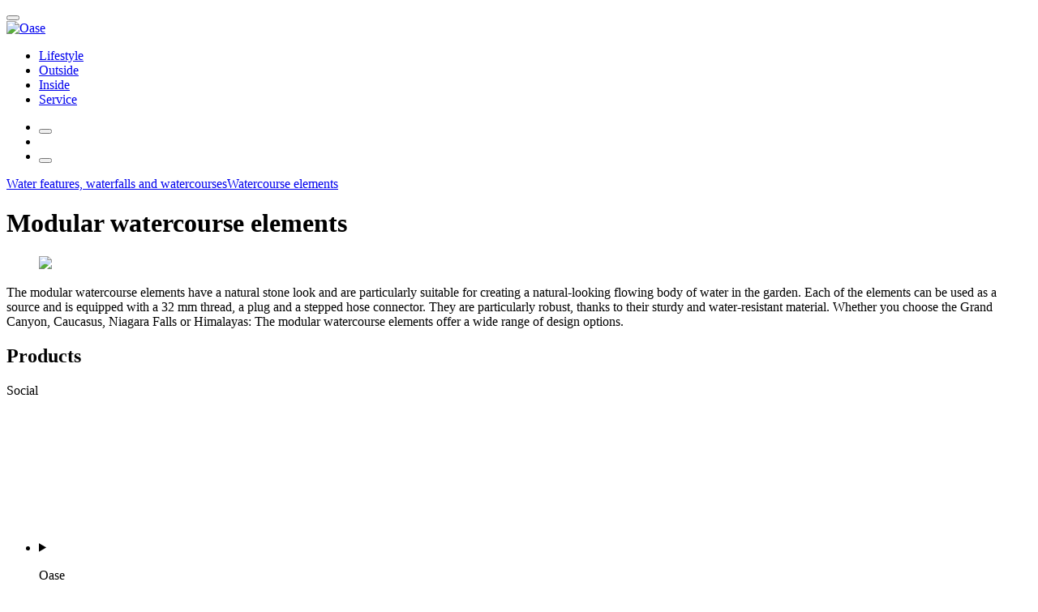

--- FILE ---
content_type: text/html;charset=UTF-8
request_url: https://www.oase.com/en/products-a-z/family/f/modular-watercourse-elements.1000926819.html
body_size: 8604
content:
<!DOCTYPE html><html lang="en">
<!--
This website is powered by Neos, the Open Source Content Application Platform licensed under the GNU/GPL.
Neos is based on Flow, a powerful PHP application framework licensed under the MIT license.

More information and contribution opportunities at https://www.neos.io
-->
<head><meta charset="UTF-8" /><link rel="stylesheet" href="https://www.oase.com/_Resources/Static/Packages/Wysiwyg.Oase.Templates/styles/main.css" /><link rel="stylesheet" href="https://www.oase.com/_Resources/Static/Packages/Wysiwyg.Oase.Templates/styles/additional.css" /><script type="text/javascript" src="https://www.oase.com/_Resources/Static/Packages/Wysiwyg.Base.Templates/Scripts/HeadScripts.js"></script><script type="text/plain" data-category="analytics" data-service="Google Tag Manager">            (function (w, d, s, l, i) {                w[l] = w[l] || [];                w[l].push({                    'gtm.start': new Date().getTime(), event: 'gtm.js'                });                var f = d.getElementsByTagName(s)[0],                    j = d.createElement(s), dl = l != 'dataLayer' ? '&l=' + l : '';                j.async = true;                j.src = 'https://www.googletagmanager.com/gtm.js?id=' + i + dl;                f.parentNode.insertBefore(j, f);            })(window, document, 'script', 'dataLayer', 'GTM-5ZXT8PD');        </script><title>Modular watercourse elements</title><meta name="robots" content="index,follow" /><meta name="X-Script-Path" content="https://www.oase.com/_Resources/Static/Packages/Wysiwyg.Oase.Templates/" /><meta name="viewport" content="width=device-width, initial-scale=1.0" /><meta http-equiv="X-UA-Compatible" content="ie=edge" /><link rel="apple-touch-icon" sizes="180x180" href="https://www.oase.com/_Resources/Static/Packages/Wysiwyg.Oase.Website/favicons/apple-touch-icon.png" crossorigin="use-credentials" /><link rel="icon" type="image/png" sizes="32x32" href="https://www.oase.com/_Resources/Static/Packages/Wysiwyg.Oase.Website/favicons/favicon-32x32.png" crossorigin="use-credentials" /><link rel="icon" type="image/png" sizes="16x16" href="https://www.oase.com/_Resources/Static/Packages/Wysiwyg.Oase.Website/favicons/favicon-16x16.png" crossorigin="use-credentials" /><link rel="manifest" href="https://www.oase.com/_Resources/Static/Packages/Wysiwyg.Oase.Website/favicons/site.webmanifest" crossorigin="use-credentials" /><link rel="mask-icon" color="#5bbad5" href="https://www.oase.com/_Resources/Static/Packages/Wysiwyg.Oase.Website/favicons/safari-pinned-tab.svg" crossorigin="use-credentials" /><meta name="msapplication-TileColor" content="#da532c" crossorigin="use-credentials" /><meta name="theme-color" content="#ffffff" crossorigin="use-credentials" /><script>window.dataLayer = window.dataLayer || [];</script><link rel="canonical" href="https://www.oase.com/en/products-a-z/family/f/modular-watercourse-elements.1000926819.html" /><meta name="twitter:card" content="summary" /><meta name="twitter:title" content="Modular watercourse elements" /><meta name="twitter:url" content="https://www.oase.com/en/products-a-z/family/f/modular-watercourse-elements.1000926819.html" /><meta name="twitter:image" content="https://www.oase.com/_Resources/Shared/FOT/PRD/FREI/FR/all/jpeg/FOT_PRD_FREI_FR_33064-Grand-Canyon-Grau-Rechts-001.webp" /><meta property="og:type" content="website" /><meta property="og:title" content="Modular watercourse elements" /><meta property="og:site_name" content="OASE | Innovative Water Features, Fountains &amp; Ponds" /><meta property="og:locale" content="en" /><meta property="og:url" content="https://www.oase.com/en/products-a-z/family/f/modular-watercourse-elements.1000926819.html" /><meta property="og:image" content="https://www.oase.com/_Resources/Shared/FOT/PRD/FREI/FR/all/jpeg/FOT_PRD_FREI_FR_33064-Grand-Canyon-Grau-Rechts-001.webp" /><style type="text/css">

/* (i) icon in navigation */
.page__header .header__flyout .header__nav .nav__item .nav__link-icon {
  transform: rotate(0.5turn);
}
  
/* tmp: remove grey background in family stage component */
.stage--family .stage__media::after {
  background-color: rgba(0,0,0,.0);
}

.stage--family .stage__intro {
  background-color: transparent;
}

/*  B E T T E R   L I S T    S T Y L E  */
.better-list ul {
	padding-left: 1.25rem;
}

.better-list ul li {
	font-size: 1.25rem;
	line-height: 2rem;
	padding-bottom: 1.25rem;
}

/*  P O M M E S  */
.teaser h1::after,
.teaser h2::after,
.teaser h3::after,
.teaser h4::after,
.teaser h5::after,
.teaser h6::after {
	content: "\a––––––– ";
	-webkit-font-smoothing: antialiased;
	white-space: pre-wrap;
	font-size: 20px;
	font-weight: 700;
	color: var(--oase-newdarkblue);
	letter-spacing: -.15em;
	line-height: 2;
	vertical-align: text-top;
}
  
/* S P R U N G M A R K E N   NICHT UNTER   N A V I  */

div.id-jump {
	height: var(--header-height);
}

/* T E X T S E L E C T I O N O A S E S T Y L E */
::selection {
 background: var(--oase-newturqoise);
 color: white;
}
::-moz-selection {
 background: var(--oase-newturqoise);
 color: white;
}

.picture-teaser .pic {
    opacity: 1.0;
}
  
:root {
	--oase-newdarkblue: #092A45;
	--oase-newturqoise: #00A9C1;
}
</style></head><body class="page"><header class="page__header"><div class="header"><nav class="header__row"><div class="nav nav--inline"><div class="nav__item"><button class="header__toggle header__toggle--menu  btn  nav__link" aria-label="Menu" id="page-nav-trigger"></button></div><div class="nav__item"><a href="/en"><img class="header__logo" src="https://www.oase.com/_Resources/Static/Packages/Wysiwyg.Oase.Templates/assets/OASE_Logo_Standard_rgb.svg" alt="Oase" /></a></div></div><ul class="header__quick-nav nav nav--inline"><li class="nav__item"><a class="nav__link" href="/en/lifestyle.html">Lifestyle</a></li><li class="nav__item"><a class="nav__link" href="/en/outside.html">Outside</a></li><li class="nav__item"><a class="nav__link" href="/en/inside.html">Inside</a></li><li class="nav__item"><a class="nav__link" href="/en/service/for-private-customers.html">Service</a></li></ul><ul class="nav nav--inline"><li class="nav__item"><button class="header__toggle header__toggle--flag btn nav__link" id="country-selection-trigger" aria-label="{props.aria.markets}" aria-haspopup="true" aria-expanded="false" aria-controls="country-selection-menu"></button></li><li class="nav__item"><a href="/en/service/dealer-finder.html" class="btn header__dealer-link nav__link" aria-label="Find a Dealer"></a></li><li class="nav__item"><button class="header__toggle header__toggle--search  btn  nav__link" id="page-search-trigger" aria-label="Search"></button></li></ul></nav><div id="page-nav-menu" class="flyout header__flyout" hidden><div class="flyout-bg header__flyout-bg" data-close></div><ul class="header__nav nav"><li class="nav__item"><a class="header__btn  btn btn--secondary btn--small" href="/en/products-a-z.html">Products A-Z</a></li><li class="nav__item"><a class="nav__link" href="/en/lifestyle.html">OASE Lifestyle | Outdoor & Indoor Water Living</a><ul class="header__nav header__nav-level  nav nav--dense"><li class="nav__item"><a class="header__btn  btn btn--secondary btn--small" href="/en/lifestyle.html">Show overview</a></li><li class="nav__item"><a class="nav__link" href="/en/lifestyle/save-energy-with-oase.html">Save Energy with OASE Smart Water Control</a></li><li class="nav__item"><a class="nav__link" href="/en/lifestyle/oase-control-smart-control-for-inside-and-outside.html">OASE Control: Smart control for Inside & Outside</a><ul class="header__nav header__nav-level  nav nav--dense"><li class="nav__item"><a class="header__btn  btn btn--secondary btn--small" href="/en/lifestyle/oase-control-smart-control-for-inside-and-outside.html">Show overview</a></li><li class="nav__item"><a class="nav__link" href="/en/lifestyle/oase-control-smart-control-for-inside-and-outside/oase-control-pond-and-garden.html">OASE Pond & Garden Control | Smart Water System</a></li><li class="nav__item"><a class="nav__link" href="/en/lifestyle/oase-control-smart-control-for-inside-and-outside/oase-control-aquariums.html">Smart Aquarium Control by OASE | Indoor Water Tech</a></li><li class="nav__item"><a class="nav__link" href="/en/inside/new-products/biorb-earth-landingpage.html">OASE Control: biOrb EARTH</a></li></ul></li><li class="nav__item"><a class="nav__link" href="/en/lifestyle/diy.html">Do-it-yourself garden paradise</a><ul class="header__nav header__nav-level  nav nav--dense"><li class="nav__item"><a class="header__btn  btn btn--secondary btn--small" href="/en/lifestyle/diy.html">Show overview</a></li><li class="nav__item"><a class="nav__link" href="/en/lifestyle/diy/watercourse-with-elements.html">DIY Watercourse Designs | OASE Garden Water Features</a></li><li class="nav__item"><a class="nav__link" href="/en/lifestyle/diy/pond-with-pre-formed-pond.html">DIY Pre‑Formed Pond Kits | OASE Garden Ideas</a></li><li class="nav__item"><a class="nav__link" href="/en/lifestyle/diy/freely-designed-watercourse.html">Custom Watercourse DIY | OASE Garden Water Design</a></li><li class="nav__item"><a class="nav__link" href="/en/lifestyle/diy/pond-with-liner.html">DIY Pond with Liner | OASE Pond Construction Tips</a></li></ul></li><li class="nav__item"><a class="nav__link" href="/en/lifestyle/introducing-freedom.html">Introducing Freedom by OASE | Relaxing Water Design</a></li><li class="nav__item"><a class="nav__link" href="/en/lifestyle/holiday-at-home.html">Holiday at Home | OASE Outdoor Water Oasis</a></li><li class="nav__item"><a class="nav__link" href="/en/lifestyle/garden-ponds.html">Garden Ponds by OASE | Natural Water Gardening</a></li><li class="nav__item"><a class="nav__link" href="/en/lifestyle/swimming-ponds.html">Swimming Ponds | OASE Natural Swim & Water Garden</a></li><li class="nav__item"><a class="nav__link" href="/en/lifestyle/koi-ponds.html">Koi Ponds by OASE | Beautiful Koi & Water Features</a></li><li class="nav__item"><a class="nav__link" href="/en/lifestyle/small-water-worlds.html">Small Water Worlds | Mini Ponds & Aquatic Gardens</a></li><li class="nav__item"><a class="nav__link" href="/en/lifestyle/biorb.html">biOrb Aquariums by OASE | Modern Indoor Fish Tanks</a></li><li class="nav__item"><a class="nav__link" href="/en/lifestyle/aquariums.html">Inspiring underwater worlds</a><ul class="header__nav header__nav-level  nav nav--dense"><li class="nav__item"><a class="header__btn  btn btn--secondary btn--small" href="/en/lifestyle/aquariums.html">Show overview</a></li><li class="nav__item"><a class="nav__link" href="/en/inside/red-dot-award-winner.html">Red Dot Award Winner: OASE BioStyle</a></li><li class="nav__item"><a class="nav__link" href="/en/lifestyle/aquariums/stylish-home-office-with-a-design-aquarium.html">Stylish home office with a design aquarium</a></li><li class="nav__item"><a class="nav__link" href="/en/lifestyle/aquariums/a-new-sense-of-space-with-oase.html">A new sense of space with OASE</a></li><li class="nav__item"><a class="nav__link" href="/en/lifestyle/aquariums/let-the-spring-move-in.html">Let the spring move in</a></li><li class="nav__item"><a class="nav__link" href="/en/lifestyle/aquariums/invigorating-colour-for-a-creative-environment.html">Invigorating colour for a creative environment </a></li><li class="nav__item"><a class="nav__link" href="/en/lifestyle/aquariums/balance-between-concentration-and-relaxation.html">Balance between concentration and relaxation  </a></li></ul></li><li class="nav__item"><a class="nav__link" href="/en/lifestyle/lighting-guide.html">Lighting Guide | OASE Pond & Aquarium Illumination Tips</a></li><li class="nav__item"><a class="nav__link" href="/en/lifestyle/autumn-and-winter-pond-guide.html">Autumn & winter pond guide</a></li></ul></li><li class="nav__item"><a class="nav__link" href="/en/outside.html">OASE Outdoor Water Features | Ponds & Fountains</a><ul class="header__nav header__nav-level  nav nav--dense"><li class="nav__item"><a class="header__btn  btn btn--secondary btn--small" href="/en/outside.html">Show overview</a></li><li class="nav__item"><a class="nav__link" href="/en/outside/the-koi-experience.html"><svg width="14" height="14" class="nav__link-icon"><use xlink:href="/_Resources/Static/Packages/Wysiwyg.Oase.Templates/assets/icon-sprite.svg#exclamation-mark"></use></svg>The Koi Experience | OASE Koi Pond Inspiration</a></li><li class="nav__item"><a class="nav__link" href="/en/outside/the-koi-hub.html">The Koi Hub | OASE Resources for Koi Enthusiasts</a></li><li class="nav__item"><a class="nav__link" href="/en/outside/pond-construction.html">Pond construction</a><ul class="header__nav header__nav-level  nav nav--dense"><li class="nav__item"><a class="header__btn  btn btn--secondary btn--small" href="/en/outside/pond-construction.html">Show overview</a></li><li class="nav__item"><a class="nav__link" href="/en/outside/pond-construction/fleece-and-liner.html">Pond Liner & Fleece Guide | Construction Tips OASE</a></li><li class="nav__item"><a class="nav__link" href="/en/outside/pond-construction/assembly-material.html">Pond Assembly Materials | Supplies & Building Tips</a></li><li class="nav__item"><a class="nav__link" href="/en/outside/pond-construction/hoses-and-connectors.html">Hoses & Connectors for Ponds | OASE Installation Gear</a></li><li class="nav__item"><a class="nav__link" href="/en/outside/pond-construction/water-reservoir.html">Water Reservoir Solutions | OASE Pond Infrastructure</a></li><li class="nav__item"><a class="nav__link" href="/en/outside/pond-construction/preformed-ponds.html">Pre‑Formed Ponds | OASE Ready‑Made Pond Systems</a></li><li class="nav__item"><a class="nav__link" href="/en/outside/pond-construction/swim-pond.html">Swim Pond Installation | OASE Natural Swimming Ponds</a></li></ul></li><li class="nav__item"><a class="nav__link" href="/en/outside/pond-pumps.html">Pond pumps</a><ul class="header__nav header__nav-level  nav nav--dense"><li class="nav__item"><a class="header__btn  btn btn--secondary btn--small" href="/en/outside/pond-pumps.html">Show overview</a></li><li class="nav__item"><a class="nav__link" href="/en/aquarius-eco-premium.html"><svg width="14" height="14" class="nav__link-icon"><use xlink:href="/_Resources/Static/Packages/Wysiwyg.Oase.Templates/assets/icon-sprite.svg#exclamation-mark"></use></svg>Aquarius Eco Premium with CORE 6</a></li><li class="nav__item"><a class="nav__link" href="/en/aquamax-eco-premium.html"><svg width="14" height="14" class="nav__link-icon"><use xlink:href="/_Resources/Static/Packages/Wysiwyg.Oase.Templates/assets/icon-sprite.svg#exclamation-mark"></use></svg>AquaMax Eco Premium with CORE 6 Technology</a></li><li class="nav__item"><a class="nav__link" href="/en/outside/pond-pumps/statuary-feature-pumps.html">Statuary Feature Pumps | OASE Decorative Pond Pumps</a></li><li class="nav__item"><a class="nav__link" href="/en/outside/pond-pumps/fountain-pumps.html">Fountain Pumps by OASE | Elegant Water Feature Pumps</a></li><li class="nav__item"><a class="nav__link" href="/en/outside/pond-pumps/filter-pumps-and-watercourse-pumps.html">Filter pumps and Watercourse pumps</a></li><li class="nav__item"><a class="nav__link" href="/en/outside/pond-pumps/gravity-filter-pumps.html">Gravity Filter Pumps | OASE Clear - Water Filtration</a></li><li class="nav__item"><a class="nav__link" href="/en/outside/pond-pumps/accessories.html">Pond Pump Accessories | OASE Pump Upgrade Parts</a></li><li class="nav__item"><a class="nav__link" href="/en/outside/pond-pumps/swim-pond-pumps.html">Swim Pond Pumps | OASE High‑Performance Pond Pumps</a></li></ul></li><li class="nav__item"><a class="nav__link" href="/en/outside/uvc-clarifiers-filters-and-aerators.html">UVC clarifiers, filters and aerators</a><ul class="header__nav header__nav-level  nav nav--dense"><li class="nav__item"><a class="header__btn  btn btn--secondary btn--small" href="/en/outside/uvc-clarifiers-filters-and-aerators.html">Show overview</a></li><li class="nav__item"><a class="nav__link" href="/en/outside/filto-clear.html">Discover FiltoClear</a></li><li class="nav__item"><a class="nav__link" href="/en/outside/uvc-clarifiers-filters-and-aerators/drum-filter.html">Drum filter</a></li><li class="nav__item"><a class="nav__link" href="/en/outside/uvc-clarifiers-filters-and-aerators/fleece-filter.html">Fleece filter</a></li><li class="nav__item"><a class="nav__link" href="/en/outside/uvc-clarifiers-filters-and-aerators/continuous-belt-filter.html">Continuous belt filter</a></li><li class="nav__item"><a class="nav__link" href="/en/outside/uvc-clarifiers-filters-and-aerators/flow-through-filters.html">Flow-through filters</a></li><li class="nav__item"><a class="nav__link" href="/en/outside/uvc-clarifiers-filters-and-aerators/pressure-filters.html">Pressure filters</a></li><li class="nav__item"><a class="nav__link" href="/en/outside/uvc-clarifiers-filters-and-aerators/underwater-filters.html">Underwater filters</a></li><li class="nav__item"><a class="nav__link" href="/en/outside/uvc-clarifiers-filters-and-aerators/filter-foams.html">Filter foams</a></li><li class="nav__item"><a class="nav__link" href="/en/outside/uvc-clarifiers-filters-and-aerators/uvc-clarifiers.html">UVC-clarifiers</a></li><li class="nav__item"><a class="nav__link" href="/en/outside/uvc-clarifiers-filters-and-aerators/aerators.html">Aerators</a></li><li class="nav__item"><a class="nav__link" href="/en/outside/uvc-clarifiers-filters-and-aerators/ice-preventer.html">Ice preventer</a></li></ul></li><li class="nav__item"><a class="nav__link" href="/en/outside/skimmers-and-cleaning-accessories.html">Skimmers and cleaning accessories</a><ul class="header__nav header__nav-level  nav nav--dense"><li class="nav__item"><a class="header__btn  btn btn--secondary btn--small" href="/en/outside/skimmers-and-cleaning-accessories.html">Show overview</a></li><li class="nav__item"><a class="nav__link" href="/en/outside/skimmers-and-cleaning-accessories/surface-skimmer.html">Surface skimmer</a></li><li class="nav__item"><a class="nav__link" href="/en/outside/skimmers-and-cleaning-accessories/pond-vacuums-and-pool-vacuums.html">Pond vacuums and Pool vacuums</a></li><li class="nav__item"><a class="nav__link" href="/en/outside/skimmers-and-cleaning-accessories/pond-cover-nets-grabbers-and-dipping-nets.html">Pond cover nets, grabbers and dipping nets</a></li></ul></li><li class="nav__item"><a class="nav__link" href="/en/outside/pond-treatments-and-fish-medicines.html">Pond Treatments and Fish Medicines</a><ul class="header__nav header__nav-level  nav nav--dense"><li class="nav__item"><a class="header__btn  btn btn--secondary btn--small" href="/en/outside/pond-treatments-and-fish-medicines.html">Show overview</a></li><li class="nav__item"><a class="nav__link" href="/en/outside/aquaactiv-duoboost.html">Discover AquaActiv DuoBoost</a></li><li class="nav__item"><a class="nav__link" href="/en/outside/pond-treatments-and-fish-medicines/water-analysis.html">Water analysis</a></li><li class="nav__item"><a class="nav__link" href="/en/outside/pond-treatments-and-fish-medicines/starter-cultures.html">Starter cultures</a></li><li class="nav__item"><a class="nav__link" href="/en/outside/pond-treatments-and-fish-medicines/a-improving-water-quality.html">A: Improving water quality</a></li><li class="nav__item"><a class="nav__link" href="/en/outside/pond-treatments-and-fish-medicines/b-binding-nutrients.html">B: Binding nutrients</a></li><li class="nav__item"><a class="nav__link" href="/en/outside/pond-treatments-and-fish-medicines/c-controlling-algae.html">C: Controlling algae</a></li><li class="nav__item"><a class="nav__link" href="/en/outside/pond-treatments-and-fish-medicines/d-cleaning-and-maintenance.html">D: Cleaning and maintenance</a></li></ul></li><li class="nav__item"><a class="nav__link" href="/en/outside/food-and-food-management.html">Food and food management </a><ul class="header__nav header__nav-level  nav nav--dense"><li class="nav__item"><a class="header__btn  btn btn--secondary btn--small" href="/en/outside/food-and-food-management.html">Show overview</a></li><li class="nav__item"><a class="nav__link" href="/en/outside/dynamix-pond-fish-food.html">Discover DYNAMIX fishfood</a></li><li class="nav__item"><a class="nav__link" href="/en/outside/food-and-food-management/daily-food.html">Daily food </a></li><li class="nav__item"><a class="nav__link" href="/en/outside/food-and-food-management/koi-food.html">Koi food </a></li><li class="nav__item"><a class="nav__link" href="/en/outside/food-and-food-management/food-for-young-fish.html">Food for young fish </a></li><li class="nav__item"><a class="nav__link" href="/en/outside/food-and-food-management/mixed-fish-stock.html">Mixed fish stock </a></li></ul></li><li class="nav__item"><a class="nav__link" href="/en/outside/water-features-waterfalls-and-watercourses.html">Water features, waterfalls and watercourses</a><ul class="header__nav header__nav-level  nav nav--dense"><li class="nav__item"><a class="header__btn  btn btn--secondary btn--small" href="/en/outside/water-features-waterfalls-and-watercourses.html">Show overview</a></li><li class="nav__item"><a class="nav__link" href="/en/outside/water-features-waterfalls-and-watercourses/fountains.html">Fountains</a></li><li class="nav__item"><a class="nav__link" href="/en/outside/water-features-waterfalls-and-watercourses/fountain-pumps.html">Fountain Pumps</a></li><li class="nav__item"><a class="nav__link" href="/en/outside/water-features-waterfalls-and-watercourses/floating-fountains.html">Floating fountains</a></li><li class="nav__item"><a class="nav__link" href="/en/outside/water-features-waterfalls-and-watercourses/fountain-attachments-and-extensions.html">Fountain attachments and extensions</a></li><li class="nav__item"><a class="nav__link" href="/en/outside/water-features-waterfalls-and-watercourses/watercourse-elements.html">Watercourse elements</a></li><li class="nav__item"><a class="nav__link" href="/en/outside/water-features-waterfalls-and-watercourses/waterfalls.html">Waterfalls</a></li><li class="nav__item"><a class="nav__link" href="/en/outside/water-features-waterfalls-and-watercourses/overflow-bowls.html">Overflow bowls</a></li><li class="nav__item"><a class="nav__link" href="/en/outside/water-features-waterfalls-and-watercourses/formal-spillway.html">Formal Spillway</a></li></ul></li><li class="nav__item"><a class="nav__link" href="/en/outside/garden-control-systems-and-lighting.html">Garden control systems and lighting</a><ul class="header__nav header__nav-level  nav nav--dense"><li class="nav__item"><a class="header__btn  btn btn--secondary btn--small" href="/en/outside/garden-control-systems-and-lighting.html">Show overview</a></li><li class="nav__item"><a class="nav__link" href="/en/lunaqua-connect.html"><svg width="14" height="14" class="nav__link-icon"><use xlink:href="/_Resources/Static/Packages/Wysiwyg.Oase.Templates/assets/icon-sprite.svg#exclamation-mark"></use></svg>LunAqua Connect</a></li><li class="nav__item"><a class="nav__link" href="/en/outside/garden-control-systems-and-lighting/led-spotlights.html">LED spotlights</a></li><li class="nav__item"><a class="nav__link" href="/en/outside/garden-control-systems-and-lighting/garden-control-systems.html">Garden control systems</a></li></ul></li><li class="nav__item"><a class="nav__link" href="/en/outside/plants-and-decoration.html">Plants and decoration</a><ul class="header__nav header__nav-level  nav nav--dense"><li class="nav__item"><a class="header__btn  btn btn--secondary btn--small" href="/en/outside/plants-and-decoration.html">Show overview</a></li><li class="nav__item"><a class="nav__link" href="/en/outside/plants-and-decoration/planting.html">Planting</a></li><li class="nav__item"><a class="nav__link" href="/en/outside/plants-and-decoration/water-spouts-and-pond-figures.html">Water spouts and pond figures</a></li><li class="nav__item"><a class="nav__link" href="/en/outside/plants-and-decoration/enclosure.html">Enclosure</a></li></ul></li><li class="nav__item"><a class="nav__link" href="/en/outside/irrigation-and-domestic-waterworks.html">Irrigation and domestic waterworks</a><ul class="header__nav header__nav-level  nav nav--dense"><li class="nav__item"><a class="header__btn  btn btn--secondary btn--small" href="/en/outside/irrigation-and-domestic-waterworks.html">Show overview</a></li><li class="nav__item"><a class="nav__link" href="/en/outside/irrigation-and-domestic-waterworks/garden-pumps.html">Garden pumps</a></li><li class="nav__item"><a class="nav__link" href="/en/outside/irrigation-and-domestic-waterworks/rain-barrel-pumps-and-cistern-pumps.html">Rain barrel pumps and Cistern pumps</a></li><li class="nav__item"><a class="nav__link" href="/en/outside/irrigation-and-domestic-waterworks/irrigation-accessories.html">Irrigation accessories</a></li><li class="nav__item"><a class="nav__link" href="/en/outside/irrigation-and-domestic-waterworks/domestic-waterworks.html">Domestic waterworks</a></li></ul></li><li class="nav__item"><a class="nav__link" href="/en/outside/drainage.html">Drainage</a><ul class="header__nav header__nav-level  nav nav--dense"><li class="nav__item"><a class="header__btn  btn btn--secondary btn--small" href="/en/outside/drainage.html">Show overview</a></li><li class="nav__item"><a class="nav__link" href="/en/outside/drainage/submersible-clean-water-pumps.html">Submersible clean water pumps</a></li><li class="nav__item"><a class="nav__link" href="/en/outside/drainage/submersible-dirty-water-pumps.html">Submersible dirty water pumps</a></li><li class="nav__item"><a class="nav__link" href="/en/outside/drainage/drainage-accessories.html">Drainage accessories</a></li></ul></li></ul></li><li class="nav__item"><a class="nav__link" href="/en/inside.html">Inside</a><ul class="header__nav header__nav-level  nav nav--dense"><li class="nav__item"><a class="header__btn  btn btn--secondary btn--small" href="/en/inside.html">Show overview</a></li><li class="nav__item"><a class="nav__link" href="/en/inside/new-products.html"><svg width="14" height="14" class="nav__link-icon"><use xlink:href="/_Resources/Static/Packages/Wysiwyg.Oase.Templates/assets/icon-sprite.svg#exclamation-mark"></use></svg>OASE New Aquarium Products | Latest Indoor Modules</a></li><li class="nav__item"><a class="nav__link" href="/en/inside/aquariumguide.html"><svg width="14" height="14" class="nav__link-icon"><use xlink:href="/_Resources/Static/Packages/Wysiwyg.Oase.Templates/assets/icon-sprite.svg#exclamation-mark"></use></svg>Aquarium Guide by OASE | Setup & Maintenance Tips</a></li><li class="nav__item"><a class="nav__link" href="/en/inside/organix.html"><svg width="14" height="14" class="nav__link-icon"><use xlink:href="/_Resources/Static/Packages/Wysiwyg.Oase.Templates/assets/icon-sprite.svg#exclamation-mark"></use></svg>ORGANIX fish food</a></li><li class="nav__item"><a class="nav__link" href="/en/thescapers.html">The Scapers</a></li><li class="nav__item"><a class="nav__link" href="/en/inside/biorb-air.html">biOrb AIR</a><ul class="header__nav header__nav-level  nav nav--dense"><li class="nav__item"><a class="header__btn  btn btn--secondary btn--small" href="/en/inside/biorb-air.html">Show overview</a></li><li class="nav__item"><a class="nav__link" href="/en/inside/biorb-air/discover-biorb-air.html">Discover biOrb AIR</a></li><li class="nav__item"><a class="nav__link" href="/en/inside/biorb-air/biorb-terrariums.html">biOrb Terrariums</a></li><li class="nav__item"><a class="nav__link" href="/en/inside/biorb-air/biorb-decoration.html">biOrb Decoration</a></li><li class="nav__item"><a class="nav__link" href="/en/inside/biorb-air/biorb-accessories.html">biOrb Accessories</a></li></ul></li><li class="nav__item"><a class="nav__link" href="/en/inside/biorb-water.html">biOrb WATER</a><ul class="header__nav header__nav-level  nav nav--dense"><li class="nav__item"><a class="header__btn  btn btn--secondary btn--small" href="/en/inside/biorb-water.html">Show overview</a></li><li class="nav__item"><a class="nav__link" href="/en/inside/biorb-water/biorb-aquariums.html">biOrb Aquariums</a></li><li class="nav__item"><a class="nav__link" href="/en/inside/biorb-water/biorb-decoration.html">biOrb Decoration</a></li><li class="nav__item"><a class="nav__link" href="/en/inside/biorb-water/biorb-cleaning-and-care.html">biOrb cleaning and care</a></li><li class="nav__item"><a class="nav__link" href="/en/inside/biorb-water/biorb-accessories.html">biOrb Accessories</a></li></ul></li><li class="nav__item"><a class="nav__link" href="/en/inside/biorb-earth.html">biOrb EARTH</a><ul class="header__nav header__nav-level  nav nav--dense"><li class="nav__item"><a class="header__btn  btn btn--secondary btn--small" href="/en/inside/biorb-earth.html">Show overview</a></li><li class="nav__item"><a class="nav__link" href="/en/inside/new-products/biorb-earth-landingpage.html">Discover biOrb EARTH</a></li><li class="nav__item"><a class="nav__link" href="/en/inside/biorb-earth/biorb-decoration.html">biOrb Decoration</a></li><li class="nav__item"><a class="nav__link" href="/en/inside/biorb-earth/biorb-accessories.html">biOrb Accessories</a></li><li class="nav__item"><a class="nav__link" href="/en/inside/biorb-earth/biorb-terrarium.html">biOrb vivarium</a></li></ul></li><li class="nav__item"><a class="nav__link" href="/en/inside/premium-aquariums.html">Premium aquariums</a><ul class="header__nav header__nav-level  nav nav--dense"><li class="nav__item"><a class="header__btn  btn btn--secondary btn--small" href="/en/inside/premium-aquariums.html">Show overview</a></li><li class="nav__item"><a class="nav__link" href="/en/inside/premium-aquariums/highline-aquariums.html">HighLine aquariums</a></li><li class="nav__item"><a class="nav__link" href="/en/inside/premium-aquariums/highline-accessories.html">HighLine accessories</a></li><li class="nav__item"><a class="nav__link" href="/en/inside/new-products/scaperline.html"><svg width="14" height="14" class="nav__link-icon"><use xlink:href="/_Resources/Static/Packages/Wysiwyg.Oase.Templates/assets/icon-sprite.svg#exclamation-mark"></use></svg>Discover ScaperLine</a></li><li class="nav__item"><a class="nav__link" href="/en/inside/premium-aquariums/scaperline-aquariums.html">ScaperLine aquariums</a></li><li class="nav__item"><a class="nav__link" href="/en/inside/premium-aquariums/scaperline-accessories.html">ScaperLine accessories</a></li></ul></li><li class="nav__item"><a class="nav__link" href="/en/inside/compact-aquariums.html">Compact aquariums</a><ul class="header__nav header__nav-level  nav nav--dense"><li class="nav__item"><a class="header__btn  btn btn--secondary btn--small" href="/en/inside/compact-aquariums.html">Show overview</a></li><li class="nav__item"><a class="nav__link" href="/en/inside/compact-aquariums/styleline-aquarium-sets.html">StyleLine aquarium sets</a></li><li class="nav__item"><a class="nav__link" href="/en/inside/compact-aquariums/styleline-aquariums.html">StyleLine aquariums</a></li><li class="nav__item"><a class="nav__link" href="/en/inside/compact-aquariums/styleline-cabinets.html">StyleLine cabinets</a></li></ul></li><li class="nav__item"><a class="nav__link" href="/en/inside/aquarium-technology-and-accessories.html">Aquarium technology and accessories</a><ul class="header__nav header__nav-level  nav nav--dense"><li class="nav__item"><a class="header__btn  btn btn--secondary btn--small" href="/en/inside/aquarium-technology-and-accessories.html">Show overview</a></li><li class="nav__item"><a class="nav__link" href="/en/biomaster.html"><svg width="14" height="14" class="nav__link-icon"><use xlink:href="/_Resources/Static/Packages/Wysiwyg.Oase.Templates/assets/icon-sprite.svg#exclamation-mark"></use></svg>BioMaster²</a></li><li class="nav__item"><a class="nav__link" href="/en/inside/aquarium-technology-and-accessories/filters-uvc-clarifiers-and-dechlorination.html">Filters, UVC clarifiers and dechlorination</a></li><li class="nav__item"><a class="nav__link" href="/en/inside/aquarium-technology-and-accessories/filter-media.html">Filter media</a></li><li class="nav__item"><a class="nav__link" href="/en/inside/aquarium-technology-and-accessories/surface-skimmer.html">Surface skimmer </a></li><li class="nav__item"><a class="nav__link" href="/en/inside/aquarium-technology-and-accessories/surface-skimmer-1.html">Surface skimmer </a></li><li class="nav__item"><a class="nav__link" href="/en/inside/aquarium-technology-and-accessories/uvc-clarifier-accessories.html">UVC clarifier accessories</a></li><li class="nav__item"><a class="nav__link" href="/en/inside/aquarium-technology-and-accessories/aquarium-pumps-and-aerators.html">Aquarium pumps and aerators</a></li><li class="nav__item"><a class="nav__link" href="/en/inside/aquarium-technology-and-accessories/illumination.html">Illumination</a></li><li class="nav__item"><a class="nav__link" href="/en/inside/aquarium-technology-and-accessories/heating-and-feeding.html">Heating</a></li><li class="nav__item"><a class="nav__link" href="/en/inside/aquarium-technology-and-accessories/cleaning.html">Cleaning</a></li><li class="nav__item"><a class="nav__link" href="/en/inside/aquarium-technology-and-accessories/hoses-connectors.html">Hoses & connectors</a></li><li class="nav__item"><a class="nav__link" href="/en/inside/aquarium-technology-and-accessories/decoration.html">Decoration</a></li><li class="nav__item"><a class="nav__link" href="/en/inside/aquarium-technology-and-accessories/automatic-feeder.html">Automatic feeder</a></li><li class="nav__item"><a class="nav__link" href="/en/lifestyle/oase-control-smart-control-for-inside-and-outside/oase-control-aquariums.html">Smart Aquarium Control</a></li></ul></li><li class="nav__item"><a class="nav__link" href="/en/inside/aquarium-care.html">Aquarium care </a><ul class="header__nav header__nav-level  nav nav--dense"><li class="nav__item"><a class="header__btn  btn btn--secondary btn--small" href="/en/inside/aquarium-care.html">Show overview</a></li><li class="nav__item"><a class="nav__link" href="/en/inside/new-products/aquarium-activ.html"><svg width="14" height="14" class="nav__link-icon"><use xlink:href="/_Resources/Static/Packages/Wysiwyg.Oase.Templates/assets/icon-sprite.svg#exclamation-mark"></use></svg>Discover AquariumActiv</a></li><li class="nav__item"><a class="nav__link" href="/en/inside/aquarium-care/improving-water-quality.html">Improving water quality </a></li><li class="nav__item"><a class="nav__link" href="/en/inside/aquarium-care/add-bacteria.html">Add bacteria</a></li><li class="nav__item"><a class="nav__link" href="/en/inside/aquarium-care/bind-nutrients.html">Bind nutrients </a></li><li class="nav__item"><a class="nav__link" href="/en/inside/aquarium-care/supplement-vitamins-and-trace-elements.html">Supplement vitamins and trace elements </a></li><li class="nav__item"><a class="nav__link" href="/en/inside/aquarium-care/control-algae.html">Control algae </a></li><li class="nav__item"><a class="nav__link" href="/en/inside/aquarium-care/water-plant-care.html">Water plant care </a></li></ul></li></ul></li><li class="nav__item"><a class="nav__link" href="/en/service/for-private-customers.html">Service</a><ul class="header__nav header__nav-level  nav nav--dense"><li class="nav__item"><a class="header__btn  btn btn--secondary btn--small" href="/en/service/for-private-customers.html">Show overview</a></li><li class="nav__item"><a class="nav__link" href="/en/service/for-private-customers.html#Contact">Your contact to us</a></li><li class="nav__item"><a class="nav__link" href="/en/service/documents.html">Downloads</a></li><li class="nav__item"><a class="nav__link" href="/en/service/for-private-customers.html#Guarantee-and-Repair">Guarantee & Repair</a></li><li class="nav__item"><a class="nav__link" href="/en/service/for-private-customers.html#Productservice">Everything about our products</a></li><li class="nav__item"><a class="nav__link" href="/en/service/press.html">Press</a></li></ul></li><li class="nav__item nav__item--small margin-top-auto"><a class="nav__link" href="/en/service/dealer-finder.html">Find A Dealer</a></li><li class="nav__item nav__item--small"><a class="nav__link" href="/en/service/for-dealers.html">For dealers</a></li><li class="nav__item nav__item--small"><a class="nav__link" href="/en/about-us.html">About us</a></li><li class="nav__item nav__item--small"><a class="nav__link" href="/en/service/careers.html">Careers</a></li><li class="nav__item nav__item--small"><a class="nav__link" href="https://www.oase-professional.com/">Oase Professional</a></li></ul></div><div id="page-search-menu" class="flyout  header__flyout" hidden><div class="flyout-bg header__flyout-bg" data-close></div><div class="header__search"><div class="header__row"><form class="form  header__search-form" method="get" action="/en/search.html"><div class="form__combined"><input name="search" class="form__input  header__search-input" type="text" value placeholder="Search Oase" /><button type="submit" class="form__btn form__btn--icon"><svg class="icon" width="21" height="21"><title>Search</title><use xlink:href="/_Resources/Static/Packages/Wysiwyg.Oase.Templates/assets/icon-sprite.svg#search"></use></svg></button></div></form></div></div></div><div id="country-selection-menu" class="flyout  header__flyout" hidden><div class="flyout-bg header__flyout-bg" data-close></div><div class="header__markets"><div class="header__row"><div class="header__markets-wrapper"><div class="header__markets-title"><span class="text-small">We found your location in 'USA'.<br/>Would you like to choose the proposed market or switch to another one?</span></div><div class="header__markets-actions"><div class="dropdown"><button class="btn btn--outline dropdown-toggle" aria-expanded="false"><svg width="24" height="12"><use href="/_Resources/Static/Packages/Wysiwyg.Oase.Templates/assets/icon-sprite.svg#flag-us"></use></svg><span class="text-bold">USA</span></button><div class="dropdown-menu"><a class="dropdown-item" href="/de-de" data-market-selector><svg width="24" height="12"><use href="/_Resources/Static/Packages/Wysiwyg.Oase.Templates/assets/icon-sprite.svg#flag-de"></use></svg><span class="text-bold">Deutschland</span>deutsch</a><a class="dropdown-item" href="/gb-en" data-market-selector><svg width="24" height="12"><use href="/_Resources/Static/Packages/Wysiwyg.Oase.Templates/assets/icon-sprite.svg#flag-uk"></use></svg><span class="text-bold">Great Britain</span>english</a><a class="dropdown-item" href="/cz-cs" data-market-selector><svg width="24" height="12"><use href="/_Resources/Static/Packages/Wysiwyg.Oase.Templates/assets/icon-sprite.svg#flag-cz"></use></svg><span class="text-bold"> Česká republika</span>čeština</a><a class="dropdown-item" href="/es-es" data-market-selector><svg width="24" height="12"><use href="/_Resources/Static/Packages/Wysiwyg.Oase.Templates/assets/icon-sprite.svg#flag-es"></use></svg><span class="text-bold">España</span>español</a><a class="dropdown-item" href="/fr-fr" data-market-selector><svg width="24" height="12"><use href="/_Resources/Static/Packages/Wysiwyg.Oase.Templates/assets/icon-sprite.svg#flag-fr"></use></svg><span class="text-bold">France</span>français</a><a class="dropdown-item" href="/hu-hu" data-market-selector><svg width="24" height="12"><use href="/_Resources/Static/Packages/Wysiwyg.Oase.Templates/assets/icon-sprite.svg#flag-hu"></use></svg><span class="text-bold">Magyarország</span>magyar nyelv</a><a class="dropdown-item" href="/it-it" data-market-selector><svg width="24" height="12"><use href="/_Resources/Static/Packages/Wysiwyg.Oase.Templates/assets/icon-sprite.svg#flag-it"></use></svg><span class="text-bold">Italia</span>italiano</a><a class="dropdown-item" href="/nl-nl" data-market-selector><svg width="24" height="12"><use href="/_Resources/Static/Packages/Wysiwyg.Oase.Templates/assets/icon-sprite.svg#flag-nl"></use></svg><span class="text-bold">Nederland</span>nederlands</a><a class="dropdown-item" href="/pl-pl" data-market-selector><svg width="24" height="12"><use href="/_Resources/Static/Packages/Wysiwyg.Oase.Templates/assets/icon-sprite.svg#flag-pl"></use></svg><span class="text-bold">Rzeczpospolita Polska</span>polski</a><a class="dropdown-item" href="/ru-ru" data-market-selector><svg width="24" height="12"><use href="/_Resources/Static/Packages/Wysiwyg.Oase.Templates/assets/icon-sprite.svg#flag-ru"></use></svg><span class="text-bold">Российская Федерация</span>русский язык</a><a class="dropdown-item" href="/jp-ja" data-market-selector><svg width="24" height="12"><use href="/_Resources/Static/Packages/Wysiwyg.Oase.Templates/assets/icon-sprite.svg#flag-jp"></use></svg><span class="text-bold">日本</span>日本</a><a class="dropdown-item" href="/en" data-market-selector><svg width="24" height="12"><use href="/_Resources/Static/Packages/Wysiwyg.Oase.Templates/assets/icon-sprite.svg#flag-int-w"></use></svg><span class="text-bold">International</span>english</a><a class="dropdown-item" href="https://us.oase.com/" data-market-selector><svg width="24" height="12"><use href="/_Resources/Static/Packages/Wysiwyg.Oase.Templates/assets/icon-sprite.svg#flag-us"></use></svg><span class="text-bold">USA</span>english</a></div></div><a class="btn btn--primary" href="https://us.oase.com/" data-market-selector>ok</a></div></div></div></div></div></div></header>
    <main class="page__body neos-contentcollection"><section id class="section section--sticky"><div class="section__inner section__inner--dummy padding-vertical-none nav-bar"><nav class="nav breadcrumb nav--overflow nav--dense"><a class="breadcrumb__item  nav__item nav__link" href="/en/outside/water-features-waterfalls-and-watercourses.html">Water features, waterfalls and watercourses</a><a class="breadcrumb__item  nav__item nav__link" href="/en/outside/water-features-waterfalls-and-watercourses/watercourse-elements.html">Watercourse elements</a></nav></div></section><header class="stage stage--family"><div class="stage__inner"><div class="stage__intro"><h1 class="stage__title">Modular watercourse elements</h1></div></div><div class="stage__media"><figure class="figure"><img src="/_Resources/Shared/FOT/PRD/FREI/FR/all/jpeg/FOT_PRD_FREI_FR_33064-Grand-Canyon-Grau-Rechts-001.webp" class="img figure__media" /></figure></div></header><section id class="section section--preface"><div class="section__inner"><div class="grid grid--8/12@md"><div class="grid__item"><div class="section__content"><p class=" text-center text-lead-in">The modular watercourse elements have a natural stone look and are particularly suitable for creating a natural-looking flowing body of water in the garden. Each of the elements can be used as a source and is equipped with a 32 mm thread, a plug and a stepped hose connector. They are particularly robust, thanks to their sturdy and water-resistant material. Whether you choose the Grand Canyon, Caucasus, Niagara Falls or Himalayas: The modular watercourse elements offer a wide range of design options.</p></div></div></div></div></section><section id="products" class="section"><div class="section__inner"><h2 class="section__title text-uppercase">Products</h2><div class="section__content"><ul class="feed feed--has-cards feed--grid-1/2@sm feed--grid-1/3@lg feed--grid-1/4@xl"></ul></div></div></section></main>
<footer class="page__footer"><section class="section section--bordered"><div class="section__inner"><div class="section__content footer__social-nav"><nav><div class="row"><div class="col col-12 col-md-4 xcol-xl-6 flex-grow-1"><div class="footer__site-nav__title pt-2 d-none d-md-block">Social</div></div><div class="col col-3 col-md-2 xcol-xl-1"><a title="Facebook" class="nav__link px-0" href="https://www.facebook.com/OASE.DACH"><svg width="42" height="36" class="icon"><use xlink:href="/_Resources/Static/Packages/Wysiwyg.Oase.Templates/assets/icon-sprite.svg#facebook"></use></svg></a></div><div class="col col-3 col-md-2 xcol-xl-1"><a title="Instagram" class="nav__link px-0" href="https://www.instagram.com/oase_global/"><svg width="42" height="36" class="icon"><use xlink:href="/_Resources/Static/Packages/Wysiwyg.Oase.Templates/assets/icon-sprite.svg#instagram"></use></svg></a></div><div class="col col-3 col-md-2 xcol-xl-1"><a title="Linkedin" class="nav__link px-0" href="https://www.linkedin.com/company/oase"><svg width="42" height="36" class="icon"><use xlink:href="/_Resources/Static/Packages/Wysiwyg.Oase.Templates/assets/icon-sprite.svg#linkedin"></use></svg></a></div><div class="col col-3 col-md-2 xcol-xl-1"><a title="YouTube" class="nav__link px-0" href="https://www.youtube.com/user/oasevideo"><svg width="42" height="36" class="icon"><use xlink:href="/_Resources/Static/Packages/Wysiwyg.Oase.Templates/assets/icon-sprite.svg#youtube"></use></svg></a></div></div></nav></div><div class="section__content footer footer--site"><nav><ul class="nav nav--dense footer__site-nav"><li class="nav__item"><details class="accordion  footer__accordion"><summary class="accordion__trigger"><p class="footer__site-nav__title">Oase</p></summary><div class="accordion__content"><ul class="nav"><li class="nav__item"><a class="nav__link" href="/en/about-us.html">About us</a></li><li class="nav__item"><a class="nav__link" href="https://prod.osapiens.cloud/portal/portal/webbundle/supplier-os-hub/supplier-os-hub/public-access-app/complaint.html#/public/hub/oase-gmbh/DEFAULT/complaint/new">Whistleblowing</a></li><li class="nav__item"><a class="nav__link" href="/en/service/careers.html">Careers</a></li><li class="nav__item"><a class="nav__link" href="/en/about-us/awards-and-world-records.html">Awards</a></li><li class="nav__item"><a class="nav__link" href="https://www.oase-professional.com/">OASE Professional</a></li></ul></div></details></li><li class="nav__item"><details class="accordion  footer__accordion"><summary class="accordion__trigger"><p class="footer__site-nav__title">Products</p></summary><div class="accordion__content"><ul class="nav"><li class="nav__item"><a class="nav__link" href="/en/products-a-z.html">Products A-Z</a></li><li class="nav__item"><a class="nav__link" href="https://us.biorb.com/">biOrb Online Shop</a></li></ul></div></details></li><li class="nav__item"><details class="accordion  footer__accordion"><summary class="accordion__trigger"><p class="footer__site-nav__title">Service</p></summary><div class="accordion__content"><ul class="nav"><li class="nav__item"><a class="nav__link" href="/en/service/for-private-customers.html#Contact">Contact</a></li><li class="nav__item"><a class="nav__link" href="/en/service/dealer-finder.html">Dealer finder</a></li><li class="nav__item"><a class="nav__link" href="/en/service/faqs.html">FAQs</a></li><li class="nav__item"><a class="nav__link" href="/en/service/guarantee.html">Warranty</a></li><li class="nav__item"><a class="nav__link" href="/en/service/press.html">Press</a></li></ul></div></details></li><li class="nav__item"><details class="accordion  footer__accordion"><summary class="accordion__trigger"><p class="footer__site-nav__title">Outside</p></summary><div class="accordion__content"><ul class="nav"><li class="nav__item"><a class="nav__link" href="/en/outside/pond-pumps.html">Pond pumps</a></li><li class="nav__item"><a class="nav__link" href="/en/outside/uvc-clarifiers-filters-and-aerators.html">Pond filter</a></li><li class="nav__item"><a class="nav__link" href="/en/outside/skimmers-and-cleaning-accessories.html">Pond cleaner</a></li></ul></div></details></li><li class="nav__item"><details class="accordion  footer__accordion"><summary class="accordion__trigger"><p class="footer__site-nav__title">Inside</p></summary><div class="accordion__content"><ul class="nav"><li class="nav__item"><a class="nav__link" href="/en/inside/biorb-earth.html">biOrb Earth</a></li><li class="nav__item"><a class="nav__link" href="/en/inside/biorb-water.html">biOrb Water</a></li><li class="nav__item"><a class="nav__link" href="/en/inside/biorb-air.html">biOrb Air</a></li><li class="nav__item"><a class="nav__link" href="/en/inside/aquarium-technology-and-accessories.html">Aquarium technology</a></li></ul></div></details></li></ul></nav></div><div class="section__content footer footer--site"><nav><ul class="nav nav--dense footer__site-nav" style="border-bottom: none;"><li class="nav mogdc"><a class="nav__link" href="https://www.german-design-council.de"><svg class="icon"><use xlink:href="/_Resources/Static/Packages/Wysiwyg.Oase.Templates/assets/icon-sprite.svg#germandesigncouncil-member"></use></svg></a></li><li class="nav footer__top100-nav"><a class="nav__link" href="/en/about-us.html#topinnovator"><svg class="icon"><use xlink:href="/_Resources/Static/Packages/Wysiwyg.Oase.Templates/assets/icon-sprite.svg#top100"></use></svg></a></li><li class="nav footer__diversity-charter"><a class="nav__link" href="https://www.charta-der-vielfalt.de/ueber-uns/die-unterzeichner-innen/liste/zeige/oase-gmbh/"><svg class="icon"><use xlink:href="/_Resources/Static/Packages/Wysiwyg.Oase.Templates/assets/icon-sprite.svg#diversity-charter"></use></svg></a></li></ul></nav></div></div></section><section class="section section--bordered"><div class="section__inner section__inner--dense"><div class="section__content footer footer--informational"><ul class="nav nav--inline"><li class="nav__item"><a class="nav__link padding-horizontal" href="/en/imprint.html">Imprint</a></li><li class="nav__item"><a class="nav__link padding-horizontal" href="/en/general-terms-and-conditions.html">General Terms and Conditions</a></li><li class="nav__item"><a class="nav__link padding-horizontal" href="/en/data-protection-declaration.html">Data Protection Declaration</a></li><li class="nav__item"><a class="nav__link padding-horizontal" href="javascript:void(0)" data-cc="show-preferencesModal">Change cookies</a></li><li class="nav__item"><a class="nav__link padding-horizontal" href="/en/oase-app-user-agreement.html">OASE App User agreement</a></li><li class="nav__item"><p class="padding-horizontal padding-vertical-small margin-bottom-none">&copy; 2026</p></li></ul><ul class="nav nav--inline"><li class="nav__item"><a class="nav__link" href="/en">english</a></li></ul></div></div></section></footer><div class="top-link-container"><a class="top-link" title="back to top" href="#top"></a></div><div class="page__notice"></div><script type="text/javascript" src="https://www.oase.com/_Resources/Static/Packages/Wysiwyg.Base.Templates/Scripts/Libraries/jquery/jquery.slim.min.js"></script><script type="text/javascript" src="https://www.oase.com/_Resources/Static/Packages/Wysiwyg.Base.Templates/Scripts/Libraries/bootstrap/bootstrap.bundle.min.js"></script><script type="text/javascript" src="https://www.oase.com/_Resources/Static/Packages/Wysiwyg.Base.Templates/Scripts/BodyScripts.js"></script><script type="text/javascript" src="https://www.oase.com/_Resources/Static/Packages/Wysiwyg.Oase.Templates/scripts/bundle.js"></script><script type="text/javascript" src="https://www.oase.com/_Resources/Static/Packages/Wysiwyg.Oase.Templates/extras/WaveAnimationController.js"></script><script type="text/javascript" src="https://www.oase.com/_Resources/Static/Packages/Wysiwyg.Oase.Forms/scripts/Award.js"></script><script type="text/javascript" src="https://www.oase.com/_Resources/Static/Packages/Wysiwyg.Oase.Forms/scripts/Promotion.js"></script><script>window.addEventListener('load', () => OASE.Header.marketsMenu.open())</script><script data-neos-node="/sites/oase-consumer/node-u3mvo38sr6mu7/node-zh2ijoiqm9c59@live;market=en" src="https://www.oase.com/_Resources/Static/Packages/Neos.Neos/JavaScript/LastVisitedNode.js" async></script></body></html>